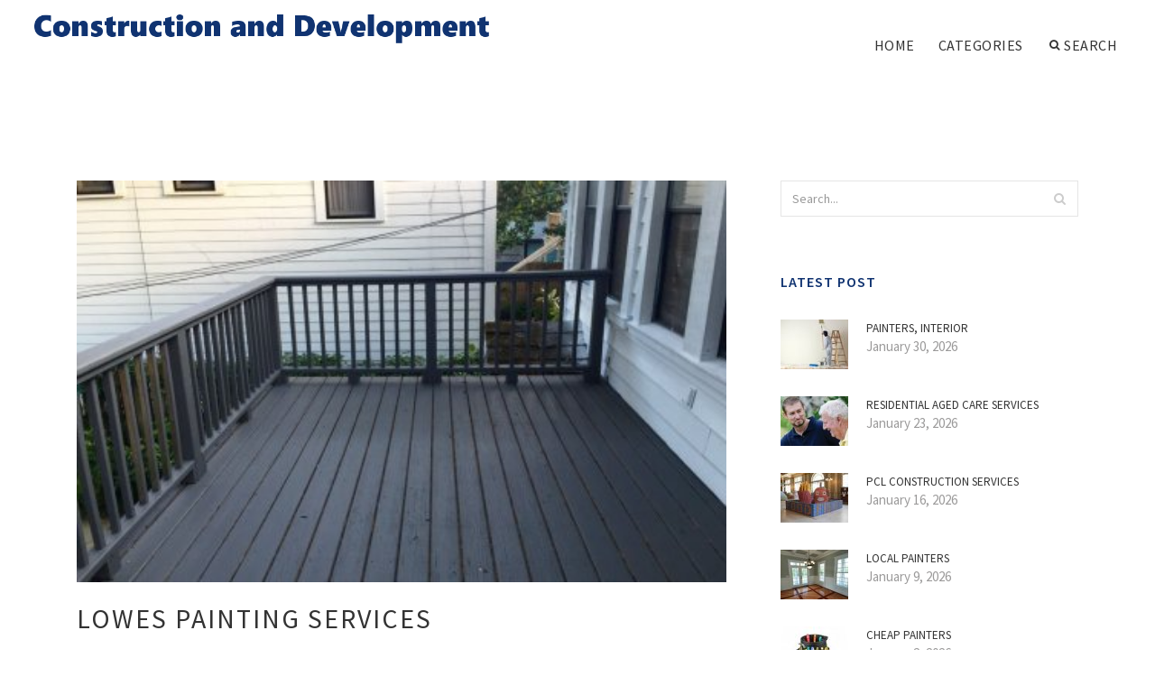

--- FILE ---
content_type: text/html; charset=UTF-8
request_url: http://stown.org/ResidentialCustomerService/lowes-painting-services
body_size: 7541
content:
<!doctype html>
<html lang="en">
<head>
    <meta http-equiv="Content-Type" content="text/html; charset=UTF-8"/>
    <!--[if IE]>
    <meta http-equiv="X-UA-Compatible" content="IE=edge,chrome=1"><![endif]-->
    <meta name="viewport" content="width=device-width,initial-scale=1">
    <link rel="profile" href="http://gmpg.org/xfn/11"/>
    <link rel='shortcut icon' href='http://stown.org/templates/blog2/style/images/favicon.png' type='image/png'/>
    <link rel='alternate' type='application/rss+xml' title='Construction and Development' href='http://stown.org/feed/rss/'/>
    <link rel='stylesheet' id='fonts-css'
          href='http://fonts.googleapis.com/css?family=Abel|Source+Sans+Pro:400,300,300italic,400italic,600,600italic,700,700italic,900,900italic,200italic,200'
          type='text/css'/>
    <link rel='stylesheet' id='bootstrap-css' href='http://stown.org/templates/blog2/style/bootstrap.min.css' type='text/css'/>
    <link rel='stylesheet' id='style-css' href='http://stown.org/templates/blog2/style/style.css' type='text/css'/>
    <link rel='stylesheet' id='inc_style-css' href='http://stown.org/templates/blog2/style/inc_style.css' type='text/css'/>
    <!-- HTML5 shim and Respond.js IE8 support of HTML5 elements and media queries -->
    <!--[if lt IE 9]>
    <script src="js/html5shiv.js"></script>
    <script src="js/respond.min.js"></script>
    <![endif]-->
	<script src="http://stown.org/templates/blog2/js/jquery-1.10.2.min.js"></script>
    <script type='text/javascript' src='http://stown.org/templates/blog2/js/html5shiv.js'></script>
    <script type='text/javascript' src='http://stown.org/templates/blog2/js/respond.min.js'></script>
<title>Lowes Painting Services [Construction and Development]</title>

<link rel='stylesheet' id='plugins-css' href='http://stown.org/templates/blog2/style/plugins.css' type='text/css'/>
<link rel='stylesheet' id='jquery.fancybox-css' href='http://stown.org/templates/blog2/style/jquery.fancybox.css' type='text/css' media='screen' />

<script type='text/javascript' src='http://stown.org/templates/blog2/js/jquery.fancybox.pack.js'></script>
<script type='text/javascript' src='http://stown.org/templates/blog2/js/fancybox.js'></script>

<meta name='keywords' content='Lowes Painting Services' />
<meta name='description' content='We offer a wide variety of special in-store services designed to make your projects easier. Services vary by store. Please see your local Lowe s store for details. Buy It Here, Get It There Simply choose...' />
<meta content='article' property='og:type' />
<meta content='Lowes Painting Services' property='og:title' />
<meta content='http://stown.org/ResidentialCustomerService/lowes-painting-services' property='og:url' />
<meta content='http://stown.org/img/thumb/lowes_painting_services.jpg' property='og:image' />
</head>

<body>
<!--  preloader start -->
<div id="tb-preloader">
	<div class="tb-preloader-wave"></div>
</div>
<!-- preloader end -->


<div class="wrapper">

	<!--header start-->
	<header id="header" class=" header-full-width ">
		<div class="header-sticky light-header ">
			<div class="container">
				<div id="massive-menu" class="menuzord">
					<!--logo start-->
					<a href="http://stown.org/" class="logo-brand" title="Construction and Development">
						<img class="retina" src="http://stown.org/img/logo.png" alt="Construction and Development"/>
					</a>
					<!--logo end-->
					<!--mega menu start-->
					<ul class="menuzord-menu pull-right">
							<li><a href="http://stown.org/">Home</a></li>
	<li><a href="javascript:void(0)">Categories</a>
		<ul class="dropdown">
							<li>
					<a href="http://stown.org/CanadaResidentialServices/">Canada Residential Services</a>
				</li>
							<li>
					<a href="http://stown.org/ResidentialPhoneService/">Residential Phone Service</a>
				</li>
							<li>
					<a href="http://stown.org/CanadaConstruction/">Canada Construction</a>
				</li>
							<li>
					<a href="http://stown.org/ResidentialInternetService/">Residential Internet Service</a>
				</li>
							<li>
					<a href="http://stown.org/ResidentialCleaningServices/">Residential Cleaning Services</a>
				</li>
							<li>
					<a href="http://stown.org/ResidentialCustomerService/">Residential Customer Service</a>
				</li>
							<li>
					<a href="http://stown.org/ServicesConstruction/">Services Construction</a>
				</li>
							<li>
					<a href="http://stown.org/PaintingServiceResidential/">Painting Service Residential</a>
				</li>
							<li>
					<a href="http://stown.org/HousePaintingServices/">House Painting Services</a>
				</li>
					</ul>
	</li>
	<li class="nav-icon">
		<a href="javascript:void(0)">
			<i class="fa fa-search"></i> Search
		</a>
		<div class="megamenu megamenu-quarter-width search-box">
			<div class="megamenu-row">
				<div class="col12">
					<form action="/search/" method="get" role="form">
						<input type="text" name="q" id="q" class="form-control" placeholder="Search Here">
					</form>
				</div>
			</div>
		</div>
	</li>
					</ul>
					<!--mega menu end-->
				</div>
			</div>
		</div>
	</header>
	<!--header end-->

	<!--body content start-->
	<section class="body-content ">

		<div class="page-content">
			<div class="container">
				<div class="row">
					<div class="col-md-8">
						<!--classic image post-->
						<div class="blog">
							<div class="blog-post">
																	<div class="fit-img" style="margin-bottom: 10px;">
										<img src="http://stown.org//img/lowes_building_supply.jpg" class="alignleft" alt="Lowe s - Building Supply" />
									</div>
																								<h1 class="blog-title">Lowes Painting Services</h1>
								<ul class="post-meta">
                                    <li><i class="fa fa-calendar"></i> December 10, 2021</li>
                                    <li><i class="fa fa-folder-open"></i> <a href="http://stown.org/ResidentialCustomerService/">Residential Customer Service</a></li>
                                </ul>
								
	<div class="parent">
	<p><img src="/img/need_help_contact_us_lowes_customer.jpg" class="left_align" alt="Need Help? Contact Us. Lowe's Customer Care" title="Need Help? Contact Us. Lowe's Customer Care" width="280" height="94" />We offer a wide variety of special in-store services designed to make your projects easier. Services vary by store. Please see your local Lowe's store for details.</p>
<h3>Buy It Here, Get It There</h3>

<p>Simply choose "Store Pickup" as your shipping option when you place an order on Lowes.com or on our mobile app. You'll be notified via email once your purchase is ready for pickup at your local Lowe's store.</p>

<p>Available only during normal store operating hours. Not available for all products / categories. Please pick up your item(s) within four days of purchase.</p><h3>We Deliver</h3>

<p>Lowe's offers delivery seven days a week. Learn More
<br />For Major Appliance purchases, next-day delivery may be available. Learn More</p>
<h3>One-Year Plant Guarantee</h3>

<p>If your trees, shrubs or perennials don't survive a year, we'll replace them free of charge. Just bring in the plant and your receipt.</p>
<h3>Special Credit Offer</h3>

<p>Lowe's Credit is an easy, secure way to make everyday purchases or to finance projects and large purchases. Choose from two Lowe's Consumer Credit Card designs and enjoy 5% off every day.* Apply Now</p>
<h3>FREE Build and Grow Clinics</h3>

<p>Build on your kid's talent with regularly scheduled clinics designed just for children. Build and Grow Clinics will teach your kids how to safely complete a variety of projects. Learn More</p>
<h3>Paint Color Matching Service</h3>

<p>Bring us a sample of fabric, carpet or flooring, and we'll locate or create a matching paint color in a matter of seconds. Lowe's paint color matching service is designed to help you find the right color and shade for any project.
<br />Choose a Color Scheme</p><h3>FREE Computer Project Design</h3>

<p>Our experienced technicians will produce computer designs for kitchens and decks. Go to the commercial sales desk at your local Lowe's for details.</p>
<h3>In-Store Consultation and Design Services</h3>

<p>We offer in-store consultation and design services on building materials, plumbing supplies, roofing materials, home furnishings and landscaping, including landscape and garden design. Learn More</p>
<h3>We Cut It</h3>

<p>We make your projects easy. We can cut lumber, mini blinds, pipe, rope, chain and more.
<br />Lowe's also offers FREE pipe threading and cutting for any size galvanized or black iron pipe. The process involves a machine‐based cutting operation with a metal wheel that creates threads in the ends of pipes. This service is specifically designed to both thread and cut pipes. No blade is involved in the process. Learn More</p>
<h3>We Assemble It</h3>

<p>Our employees can help assemble a variety of items for you, from grills to playsets. (Charges may apply.)</p>
<h3>We Load It</h3>

<p>Sometimes home improvement products can be a little unwieldy. Let us load it for you.</p>
<h3>In-Store Educational Workshops</h3>

<p>We offer in-store educational workshops about home safety and home protection procedures.</p>
<h3>Everyday Low Prices, Guaranteed</h3>

<p>We guarantee our everyday competitive prices. If you find a lower everyday price on an identical item at a local retail competitor, just bring us the competitor's current ad and we'll beat their price by 10%. If a competitor is offering a percent off discount, we'll match the final net price the competitor is offering. Our price guarantee does not apply to installation labor, to the competitor's closeout, special order, discontinued, clearance, liquidation, or damaged items. Limited to reasonable quantities. Learn More</p>
<h3>Military Discount</h3>

<p>Lowe's established the 10% Military Discount to support the men and women who are currently serving our country in the Armed Services1 and to honor Retired Veterans and VA Recipients.2 This 10% discount is also extended to the immediate family3 of those who are currently serving, Retired Veterans, or VA Recipients.</p>

<p>To qualify for the <strong>Everyday 10%</strong> Military Discount, you must:</p>

<p>Be currently serving in, or retired from, a qualifying branch of the Armed Services, or be the immediate family member of someone who is and have a valid military ID Card.</p>

<p>Or:</p>

<p>Be a veteran who receives VA benefits and have a valid Veteran Identification Card (VIC).</p>

<p>We honor all <strong>Veterans</strong> on three specific holidays: Memorial Day, 4th of July and Veterans Day. During these three holiday weekends, we extend the discount to all veterans who served honorably and who present a valid Form DD214 or other proof of service. The Lowe’s Military Discount is extended to the Veteran community on these three holidays only.</p>

<p>The Military Discount must be used on personal purchases only and cannot be used for Lowes.com purchases, previous sales, or the purchase of gift cards or services including product installations. It cannot be combined with the Lowe’s Price Guarantee, or promotions such as "Spend and Get, " "New Mover, " "Project Starter, " "Your Choice, " or discounts such as Quote Support Program (QSP) quotes.</p>
<ul>
<li>1 Armed Services — US Army, US Navy, US Air Force, US Marine Corps, US Coast Guard, or the National Guard and who are in active, reserve, or retired status.</li>
<li>2 Retired Veterans and VA Recipients — Veterans who have retired after 20 years of service and/or those who receive VA Benefits</li>
<li> Immediate Family — Spouses and/or dependent children (up to 18 years old.)</li>
</ul>
	</div>



	<div>
										Source: www.lowes.com
						</div><div class="clear"></div>


		


<div class="widget">
	<h5 class="alsolike">RELATED FACTS</h5>
	<ul class="links">				
				<li>
				Sally Ridge is an interior designer and former television presenter living in Grey Lynn, a middle class suburb of Auckland, New Zealand. Ridge was known in the past within New Zealand as a television presenter on shows dealing with interior decorating, including the...
		</li>
			</ul>
</div>

								<div class="clearfix inline-block m-top-50 m-bot-50">
									<h6 class="text-uppercase">Share this Post </h6>
									<div class="widget-social-link circle">
									
										<a title="Facebook" target="_blank" onclick="window.open('http://www.facebook.com/sharer.php?u=http%3A%2F%2Fstown.org%2FResidentialCustomerService%2Flowes-painting-services&t=Lowes+Painting+Services', '_blank', 'scrollbars=0, resizable=1, menubar=0, left=200, top=200, width=550, height=440, toolbar=0, status=0');return false" href="#" rel="nofollow"><i class="fa fa-facebook"></i></a>
										<a title="Twitter" target="_blank" onclick="window.open('http://twitter.com/share?text=Lowes+Painting+Services&url=http%3A%2F%2Fstown.org%2FResidentialCustomerService%2Flowes-painting-services', '_blank', 'scrollbars=0, resizable=1, menubar=0, left=200, top=200, width=550, height=440, toolbar=0, status=0');return false" href="#" rel="nofollow"><i class="fa fa-twitter"></i></a>
										<a title="Google Plus" target="_blank" onclick="window.open('https://plus.google.com/share?url=http%3A%2F%2Fstown.org%2FResidentialCustomerService%2Flowes-painting-services', '_blank', 'scrollbars=0, resizable=1, menubar=0, left=200, top=200, width=550, height=440, toolbar=0, status=0');return false" href="#" rel="nofollow"><i class="fa fa-google-plus"></i></a>
									
									</div>
								</div>
								<div class="pagination-row">
									<div class="pagination-post">
										<div class="prev-post">
											<a href="http://stown.org/ResidentialCustomerService/housing-and-residential-services-ucsb">
												<div class="arrow">
													<i class="fa fa-angle-double-left"></i>
												</div>
												<div class="pagination-txt">
													<span>Previous Post</span>
												</div>
											</a>
										</div>
										<div class="post-list-link">
											<a href="http://stown.org/">
												<i class="fa fa-home"></i>
											</a>
										</div>
										<div class="next-post">
											<a href="http://stown.org/ResidentialCustomerService/verizon-residential-customer-service-number">
												<div class="arrow">
													<i class="fa fa-angle-double-right"></i>
												</div>
												<div class="pagination-txt">
													<span>Next Post</span>
												</div>
											</a>
										</div>
									</div>
								</div>
											                    <div class="post-list">
			                    	<h3>Related posts</h3>
																			<div class="col-md-6">
											<div class="post-single">
												<div class="post-img">
													<a href="/ResidentialCustomerService/painting-services-nyc" title="Painting Services NYC"><img src="/img/related/painting_services_nyc.jpg" alt="Painting Services NYC"></a>
												</div>
												<div class="post-desk">
													<h4 class="text-uppercase">
														<a href="/ResidentialCustomerService/painting-services-nyc">Painting Services NYC</a>
													</h4>
													<div class="date">JANUARY 30, 2026</div>
													<p>Cost-Effective Painting of Metal On-site electrostatic spray painting is an excellent option for revitalizing your window&hellip;</p>
													<a href="/ResidentialCustomerService/painting-services-nyc" class="p-read-more">Read More <i class="icon-arrows_slim_right"></i></a>
												</div>
											</div>
										</div>
																			<div class="col-md-6">
											<div class="post-single">
												<div class="post-img">
													<a href="/ServicesConstruction/guns-painting-services" title="Guns Painting Services"><img src="/img/related/guns_painting_services.jpg" alt="Guns Painting Services"></a>
												</div>
												<div class="post-desk">
													<h4 class="text-uppercase">
														<a href="/ServicesConstruction/guns-painting-services">Guns Painting Services</a>
													</h4>
													<div class="date">JANUARY 30, 2026</div>
													<p>Painting the exterior of a home is a large undertaking. Home exteriors present many challenges, including design, construction&hellip;</p>
													<a href="/ServicesConstruction/guns-painting-services" class="p-read-more">Read More <i class="icon-arrows_slim_right"></i></a>
												</div>
											</div>
										</div>
												                    </div>
															</div>
						</div>
						<!--classic image post-->
					</div>
					<div class="col-md-4">

<div class="widget">
	<form action="/search/" method="get" class="form-inline form" role="form">
		<div class="search-row">
			<button class="search-btn" type="submit" title="Search">
				<i class="fa fa-search"></i>
			</button>
			<input type="text" name="q" id="q" class="form-control" placeholder="Search...">
		</div>
	</form>
</div>

	<!--latest post widget-->
	<div class="widget">
		<div class="heading-title-alt text-left heading-border-bottom">
			<h6 class="text-uppercase">latest post</h6>
		</div>
		<ul class="widget-latest-post">
						<li>
				<div class="thumb"><a href="/ResidentialCustomerService/painters-interior"><img src="http://stown.org/img/preview/painters_interior.jpg" alt="Painters, Interior"/></a></div>
				<div class="w-desk">
					<a href="/ResidentialCustomerService/painters-interior">Painters, Interior</a>
					January 30, 2026
				</div>
			</li>
						<li>
				<div class="thumb"><a href="/ServicesConstruction/residential-aged-care-services"><img src="http://stown.org/img/preview/residential_aged_care_services.jpg" alt="Residential Aged care Services"/></a></div>
				<div class="w-desk">
					<a href="/ServicesConstruction/residential-aged-care-services">Residential Aged care Services</a>
					January 23, 2026
				</div>
			</li>
						<li>
				<div class="thumb"><a href="/ServicesConstruction/pcl-construction-services"><img src="http://stown.org/img/preview/pcl_construction_services.jpg" alt="PCL Construction Services"/></a></div>
				<div class="w-desk">
					<a href="/ServicesConstruction/pcl-construction-services">PCL Construction Services</a>
					January 16, 2026
				</div>
			</li>
						<li>
				<div class="thumb"><a href="/CanadaResidentialServices/local-painters"><img src="http://stown.org/img/preview/local_painters.jpg" alt="Local Painters"/></a></div>
				<div class="w-desk">
					<a href="/CanadaResidentialServices/local-painters">Local Painters</a>
					January 9, 2026
				</div>
			</li>
						<li>
				<div class="thumb"><a href="/HousePaintingServices/cheap-painters"><img src="http://stown.org/img/preview/cheap_painters.jpg" alt="Cheap Painters"/></a></div>
				<div class="w-desk">
					<a href="/HousePaintingServices/cheap-painters">Cheap Painters</a>
					January 2, 2026
				</div>
			</li>
						<li>
				<div class="thumb"><a href="/CanadaConstruction/construction-project-management-courses-in-canada"><img src="http://stown.org/img/preview/construction_project_management_courses_in_canada.jpg" alt="Construction Project Management courses in Canada"/></a></div>
				<div class="w-desk">
					<a href="/CanadaConstruction/construction-project-management-courses-in-canada">Construction Project Management courses in Canada</a>
					December 26, 2025
				</div>
			</li>
						<li>
				<div class="thumb"><a href="/ResidentialInternetService/first-service-residential"><img src="http://stown.org/img/preview/first_service_residential.jpg" alt="First Service Residential"/></a></div>
				<div class="w-desk">
					<a href="/ResidentialInternetService/first-service-residential">First Service Residential</a>
					December 19, 2025
				</div>
			</li>
						<li>
				<div class="thumb"><a href="/PaintingServiceResidential/home-depot-paint-services"><img src="http://stown.org/img/preview/home_depot_paint_services.jpg" alt="Home Depot Paint Services"/></a></div>
				<div class="w-desk">
					<a href="/PaintingServiceResidential/home-depot-paint-services">Home Depot Paint Services</a>
					December 12, 2025
				</div>
			</li>
						<li>
				<div class="thumb"><a href="/ResidentialCleaningServices/canadian-construction-companies-list"><img src="http://stown.org/img/preview/canadian_construction_companies_list.jpg" alt="Canadian Construction companies list"/></a></div>
				<div class="w-desk">
					<a href="/ResidentialCleaningServices/canadian-construction-companies-list">Canadian Construction companies list</a>
					December 5, 2025
				</div>
			</li>
					</ul>
	</div>
	<!--latest post widget-->


<div class="widget">
	<div class="heading-title-alt text-left heading-border-bottom">
		<h6 class="text-uppercase">follow us</h6>
	</div>
	<div class="widget-social-link circle">
											
		<a title="Facebook" target="_blank" onclick="window.open('http://www.facebook.com/sharer.php?u=http%3A%2F%2Fstown.org%2FResidentialCustomerService%2Flowes-painting-services', '_blank', 'scrollbars=0, resizable=1, menubar=0, left=200, top=200, width=550, height=440, toolbar=0, status=0');return false" href="#" rel="nofollow"><i class="fa fa-facebook"></i></a>
		<a title="Twitter" target="_blank" onclick="window.open('http://twitter.com/share?text=Lowes+Painting+Services&url=http%3A%2F%2Fstown.org%2FResidentialCustomerService%2Flowes-painting-services', '_blank', 'scrollbars=0, resizable=1, menubar=0, left=200, top=200, width=550, height=440, toolbar=0, status=0');return false" href="#" rel="nofollow"><i class="fa fa-twitter"></i></a>
		<a title="Google Plus" target="_blank" onclick="window.open('https://plus.google.com/share?url=http%3A%2F%2Fstown.org%2FResidentialCustomerService%2Flowes-painting-services', '_blank', 'scrollbars=0, resizable=1, menubar=0, left=200, top=200, width=550, height=440, toolbar=0, status=0');return false" href="#" rel="nofollow"><i class="fa fa-google-plus"></i></a>
	</div>
</div>


<div class="widget">
	<div class="heading-title-alt text-left heading-border-bottom">
		<h6 class="text-uppercase">category</h6>
	</div>
	<ul class="widget-category">
		<li><a href="http://stown.org/CanadaResidentialServices/" title="View all posts filed under Canada Residential Services">Canada Residential Services</a></li><li><a href="http://stown.org/ResidentialPhoneService/" title="View all posts filed under Residential Phone Service">Residential Phone Service</a></li><li><a href="http://stown.org/CanadaConstruction/" title="View all posts filed under Canada Construction">Canada Construction</a></li><li><a href="http://stown.org/ResidentialInternetService/" title="View all posts filed under Residential Internet Service">Residential Internet Service</a></li><li><a href="http://stown.org/ResidentialCleaningServices/" title="View all posts filed under Residential Cleaning Services">Residential Cleaning Services</a></li><li><a href="http://stown.org/ResidentialCustomerService/" title="View all posts filed under Residential Customer Service">Residential Customer Service</a></li><li><a href="http://stown.org/ServicesConstruction/" title="View all posts filed under Services Construction">Services Construction</a></li><li><a href="http://stown.org/PaintingServiceResidential/" title="View all posts filed under Painting Service Residential">Painting Service Residential</a></li><li><a href="http://stown.org/HousePaintingServices/" title="View all posts filed under House Painting Services">House Painting Services</a></li>	</ul>
</div>








</div>
				</div>
			</div>
		</div>
	</section>
	
	<!--body content end-->
	    <!--footer start 1-->
    <footer id="footer" class="dark">
        <div class="primary-footer">
            <div class="container">
                <div class="row">
                    <div class="col-md-3">
                        <a href="http://stown.org/" class="m-bot-20 footer-logo">
                            <img class="retina" src="http://stown.org/img/logo_dark.png" alt="Construction and Development"/>
                        </a>
                        <span class="m-top-10">Smart Town</span>
                    </div>
                    <div class="col-md-3">
                        <h5 class="text-uppercase">popular posts</h5>
                        <ul class="f-list">
                            																	<li>
										<a href="/ResidentialInternetService/residential-services-inc" title="Residential Services Inc">Residential Services Inc</a>
									</li>
								                            																	<li>
										<a href="/CanadaResidentialServices/action-paintings" title="Action Paintings">Action Paintings</a>
									</li>
								                            																	<li>
										<a href="/ResidentialPhoneService/construction-in-toronto" title="Construction in Toronto">Construction in Toronto</a>
									</li>
								                            																	<li>
										<a href="/ResidentialCleaningServices/residential-computer-services" title="Residential Computer Services">Residential Computer Services</a>
									</li>
								                            																	<li>
										<a href="/PaintingServiceResidential/painting-services-for-homes" title="Painting Services for homes">Painting Services for homes</a>
									</li>
								                            																	<li>
										<a href="/ResidentialCustomerService/lowes-painting-services" title="Lowes Painting Services">Lowes Painting Services</a>
									</li>
								                            																	<li>
										<a href="/ResidentialInternetService/painting-repair-service" title="Painting Repair Service">Painting Repair Service</a>
									</li>
								                                                    </ul>
                    </div>
                    <div class="col-md-3">
                        <h5 class="text-uppercase">quick link</h5>
                        <ul class="f-list">
							
																												<li><a href="/">Home</a></li><li><a href="/contact/">Contact</a></li><li><a href="/sitemap/">Sitemap</a></li><li><a href="/feed/rss">RSS</a></li>                        </ul>
                    </div>
                    <div class="col-md-3">
                        <h5 class="text-uppercase">Related Posts</h5>
                        <ul class="r-work">
                                                            <li>
                                    <a href="/ResidentialCustomerService/painting-services-nyc" title="Painting Services NYC"><img src="http://stown.org/img/footer/painting_services_nyc.jpg" alt="Painting Services NYC" /></a>
                                </li>
                                                            <li>
                                    <a href="/ServicesConstruction/guns-painting-services" title="Guns Painting Services"><img src="http://stown.org/img/footer/guns_painting_services.jpg" alt="Guns Painting Services" /></a>
                                </li>
                                                            <li>
                                    <a href="/ServicesConstruction/professional-painting-services" title="Professional Painting Services"><img src="http://stown.org/img/footer/professional_painting_services.jpg" alt="Professional Painting Services" /></a>
                                </li>
                                                            <li>
                                    <a href="/PaintingServiceResidential/mendez-painting-services" title="Mendez Painting Services"><img src="http://stown.org/img/footer/mendez_painting_services.jpg" alt="Mendez Painting Services" /></a>
                                </li>
                                                            <li>
                                    <a href="/PaintingServiceResidential/home-depot-painting-services" title="Home Depot Painting Services"><img src="http://stown.org/img/footer/home_depot_painting_services.jpg" alt="Home Depot Painting Services" /></a>
                                </li>
                                                            <li>
                                    <a href="/PaintingServiceResidential/residential-painting-services" title="Residential Painting Services"><img src="http://stown.org/img/footer/residential_painting_services.jpg" alt="Residential Painting Services" /></a>
                                </li>
                                                            <li>
                                    <a href="/PaintingServiceResidential/painting-services-calgary" title="Painting Services Calgary"><img src="http://stown.org/img/footer/painting_services_calgary.jpg" alt="Painting Services Calgary" /></a>
                                </li>
                                                            <li>
                                    <a href="/PaintingServiceResidential/painting-services-for-homes" title="Painting Services for homes"><img src="http://stown.org/img/footer/painting_services_for_homes.jpg" alt="Painting Services for homes" /></a>
                                </li>
                                                            <li>
                                    <a href="/HousePaintingServices/services-painting" title="Services Painting"><img src="http://stown.org/img/footer/services_painting.jpg" alt="Services Painting" /></a>
                                </li>
                                                    </ul>
                    </div>
                </div>
            </div>
        </div>

        <div class="secondary-footer">
            <div class="container">
                <div class="row">
                    <div class="col-md-6">
                        <span class="m-top-10">Copyright &copy; 2026 · All Rights Reserved | stown.org</span>
                    </div>
                    <div class="col-md-6">
                        <div class="social-link circle pull-right">
																																					<a title="Facebook" target="_blank" onclick="window.open('http://www.facebook.com/sharer.php?u=http%3A%2F%2Fstown.org%2FResidentialCustomerService%2Flowes-painting-services', '_blank', 'scrollbars=0, resizable=1, menubar=0, left=200, top=200, width=550, height=440, toolbar=0, status=0');return false" href="#" rel="nofollow"><i class="fa fa-facebook"></i></a>
							<a title="Twitter" target="_blank" onclick="window.open('http://twitter.com/share?text=Lowes+Painting+Services&url=http%3A%2F%2Fstown.org%2FResidentialCustomerService%2Flowes-painting-services', '_blank', 'scrollbars=0, resizable=1, menubar=0, left=200, top=200, width=550, height=440, toolbar=0, status=0');return false" href="#" rel="nofollow"><i class="fa fa-twitter"></i></a>
							<a title="Google Plus" target="_blank" onclick="window.open('https://plus.google.com/share?url=http%3A%2F%2Fstown.org%2FResidentialCustomerService%2Flowes-painting-services', '_blank', 'scrollbars=0, resizable=1, menubar=0, left=200, top=200, width=550, height=440, toolbar=0, status=0');return false" href="#" rel="nofollow"><i class="fa fa-google-plus"></i></a>
                        </div>
                    </div>
                </div>
            </div>
        </div>
    </footer>
    <!--footer 1 end-->
</div>

<!-- Placed js at the end of the document so the pages load faster -->
<script src="http://stown.org/templates/blog2/js/bootstrap.min.js"></script>
<script src="http://stown.org/templates/blog2/js/menuzord.js"></script>
<script src="http://stown.org/templates/blog2/js/jquery.flexslider-min.js"></script>
<script src="http://stown.org/templates/blog2/js/owl.carousel.min.js"></script>
<script src="http://stown.org/templates/blog2/js/jquery.isotope.js"></script>
<script src="http://stown.org/templates/blog2/js/jquery.magnific-popup.min.js"></script>
<script src="http://stown.org/templates/blog2/js/smooth.js"></script>
<script src="http://stown.org/templates/blog2/js/wow.min.js"></script>
<script src="http://stown.org/templates/blog2/js/imagesloaded.js"></script>
<!--common scripts-->
<script src="http://stown.org/templates/blog2/js/scripts.js?8"></script>
<!--LiveInternet counter--><script type="text/javascript"><!--
document.write("<a href='//www.liveinternet.ru/click' "+
"target=_blank><img src='//counter.yadro.ru/hit?t45.16;r"+
escape(document.referrer)+((typeof(screen)=="undefined")?"":
";s"+screen.width+"*"+screen.height+"*"+(screen.colorDepth?
screen.colorDepth:screen.pixelDepth))+";u"+escape(document.URL)+
";"+Math.random()+
"' alt='' title='LiveInternet' "+
"border='0' width='1' height='1' style='position:absolute; left:-9999px;'><\/a>")
//--></script><!--/LiveInternet-->

<script type="text/javascript">
<!--
var _acic={dataProvider:10};(function(){var e=document.createElement("script");e.type="text/javascript";e.async=true;e.src="https://www.acint.net/aci.js";var t=document.getElementsByTagName("script")[0];t.parentNode.insertBefore(e,t)})()
//-->
</script><!--3a9f6b4e--><!--3a9f6b4e--><div class="mads-block"></div>
</body>
</html>